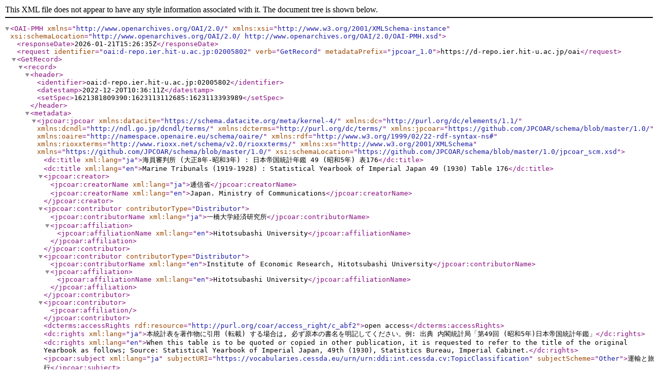

--- FILE ---
content_type: text/xml; charset=utf-8
request_url: https://d-repo.ier.hit-u.ac.jp/oai?verb=GetRecord&metadataPrefix=jpcoar_1.0&identifier=oai:d-repo.ier.hit-u.ac.jp:02005802
body_size: 2267
content:
<?xml version='1.0' encoding='UTF-8'?>
<OAI-PMH xmlns="http://www.openarchives.org/OAI/2.0/" xmlns:xsi="http://www.w3.org/2001/XMLSchema-instance" xsi:schemaLocation="http://www.openarchives.org/OAI/2.0/ http://www.openarchives.org/OAI/2.0/OAI-PMH.xsd">
  <responseDate>2026-01-21T15:26:35Z</responseDate>
  <request identifier="oai:d-repo.ier.hit-u.ac.jp:02005802" verb="GetRecord" metadataPrefix="jpcoar_1.0">https://d-repo.ier.hit-u.ac.jp/oai</request>
  <GetRecord>
    <record>
      <header>
        <identifier>oai:d-repo.ier.hit-u.ac.jp:02005802</identifier>
        <datestamp>2022-12-20T10:36:11Z</datestamp>
        <setSpec>1621381809390:1623113112685:1623113393989</setSpec>
      </header>
      <metadata>
        <jpcoar:jpcoar xmlns:datacite="https://schema.datacite.org/meta/kernel-4/" xmlns:dc="http://purl.org/dc/elements/1.1/" xmlns:dcndl="http://ndl.go.jp/dcndl/terms/" xmlns:dcterms="http://purl.org/dc/terms/" xmlns:jpcoar="https://github.com/JPCOAR/schema/blob/master/1.0/" xmlns:oaire="http://namespace.openaire.eu/schema/oaire/" xmlns:rdf="http://www.w3.org/1999/02/22-rdf-syntax-ns#" xmlns:rioxxterms="http://www.rioxx.net/schema/v2.0/rioxxterms/" xmlns:xs="http://www.w3.org/2001/XMLSchema" xmlns="https://github.com/JPCOAR/schema/blob/master/1.0/" xsi:schemaLocation="https://github.com/JPCOAR/schema/blob/master/1.0/jpcoar_scm.xsd">
          <dc:title xml:lang="ja">海員審判所 (大正8年-昭和3年) : 日本帝国統計年鑑 49 (昭和5年) 表176</dc:title>
          <dc:title xml:lang="en">Marine Tribunals (1919-1928) : Statistical Yearbook of Imperial Japan 49 (1930) Table 176</dc:title>
          <jpcoar:creator>
            <jpcoar:creatorName xml:lang="ja">逓信省</jpcoar:creatorName>
            <jpcoar:creatorName xml:lang="en">Japan. Ministry of Communications</jpcoar:creatorName>
          </jpcoar:creator>
          <jpcoar:contributor contributorType="Distributor">
            <jpcoar:contributorName xml:lang="ja">一橋大学経済研究所</jpcoar:contributorName>
            <jpcoar:affiliation>
              <jpcoar:affiliationName xml:lang="en">Hitotsubashi University</jpcoar:affiliationName>
            </jpcoar:affiliation>
          </jpcoar:contributor>
          <jpcoar:contributor contributorType="Distributor">
            <jpcoar:contributorName xml:lang="en">Institute of Economic Research, Hitotsubashi University</jpcoar:contributorName>
            <jpcoar:affiliation>
              <jpcoar:affiliationName xml:lang="en">Hitotsubashi University</jpcoar:affiliationName>
            </jpcoar:affiliation>
          </jpcoar:contributor>
          <jpcoar:contributor>
            <jpcoar:affiliation/>
          </jpcoar:contributor>
          <dcterms:accessRights rdf:resource="http://purl.org/coar/access_right/c_abf2">open access</dcterms:accessRights>
          <dc:rights xml:lang="ja">本統計表を著作物に引用 (転載) する場合は, 必ず原本の書名を明記してください。例: 出典 内閣統計局「第49回 (昭和5年)日本帝国統計年鑑」</dc:rights>
          <dc:rights xml:lang="en">When this table is to be quoted or copied in other publication, it is requested to refer to the title of the original Yearbook as follows; Source: Statistical Yearbook of Imperial Japan, 49th (1930), Statistics Bureau, Imperial Cabinet.</dc:rights>
          <jpcoar:subject xml:lang="ja" subjectURI="https://vocabularies.cessda.eu/urn/urn:ddi:int.cessda.cv:TopicClassification" subjectScheme="Other">運輸と旅行</jpcoar:subject>
          <jpcoar:subject xml:lang="ja" subjectURI="https://vocabularies.cessda.eu/urn/urn:ddi:int.cessda.cv:TopicClassification" subjectScheme="Other">その他</jpcoar:subject>
          <jpcoar:subject xml:lang="ja" subjectScheme="Other">統計</jpcoar:subject>
          <jpcoar:subject xml:lang="ja" subjectScheme="Other">運輸. 交通. 観光事業</jpcoar:subject>
          <jpcoar:subject xml:lang="en" subjectScheme="Other">Statistics</jpcoar:subject>
          <jpcoar:subject xml:lang="en" subjectScheme="Other">Transportation services. Tourist industry</jpcoar:subject>
          <jpcoar:subject xml:lang="en" subjectURI="https://vocabularies.cessda.eu/urn/urn:ddi:int.cessda.cv:TopicClassification" subjectScheme="Other">TRANSPORT AND TRAVEL</jpcoar:subject>
          <jpcoar:subject xml:lang="en" subjectURI="https://vocabularies.cessda.eu/urn/urn:ddi:int.cessda.cv:TopicClassification" subjectScheme="Other">OTHER</jpcoar:subject>
          <jpcoar:subject xml:lang="ja" subjectScheme="Other">運輸</jpcoar:subject>
          <jpcoar:subject xml:lang="ja" subjectScheme="Other">事故</jpcoar:subject>
          <jpcoar:subject xml:lang="en" subjectScheme="Other">Transport</jpcoar:subject>
          <jpcoar:subject xml:lang="en" subjectScheme="Other">Accidents</jpcoar:subject>
          <datacite:description xml:lang="ja" descriptionType="Abstract">【対象期間】大正8年-昭和3年【注】【計数出所】逓信省報告</datacite:description>
          <datacite:description xml:lang="en" descriptionType="Abstract">PERIOD: 1919-1928. SOURCE: [Reports by the Ministry of Communications].</datacite:description>
          <datacite:description xml:lang="ja" descriptionType="Other">公的統計: 集計データ、統計表</datacite:description>
          <datacite:description xml:lang="en" descriptionType="Other">official statistics: aggregate data</datacite:description>
          <datacite:description xml:lang="ja" descriptionType="Methods">集計</datacite:description>
          <datacite:description xml:lang="en" descriptionType="Methods">Aggregation</datacite:description>
          <dc:publisher xml:lang="ja">内閣統計局</dc:publisher>
          <dc:publisher xml:lang="en">Japan. Imperial Cabinet. Statistics Bureau</dc:publisher>
          <datacite:date dateType="Issued">2021-11-18</datacite:date>
          <dc:language>jpn</dc:language>
          <dc:type rdf:resource="http://purl.org/coar/resource_type/c_ddb1">dataset</dc:type>
          <datacite:version>1.0</datacite:version>
          <jpcoar:identifier identifierType="DOI">https://doi.org/10.50914/0002005802</jpcoar:identifier>
          <jpcoar:identifier identifierType="URI">https://d-repo.ier.hit-u.ac.jp/records/2005802</jpcoar:identifier>
          <jpcoar:identifierRegistration identifierType="JaLC">10.50914/0002005802</jpcoar:identifierRegistration>
          <dcterms:temporal>1919</dcterms:temporal>
          <dcterms:temporal>1928</dcterms:temporal>
          <datacite:geoLocation>
            <datacite:geoLocationPlace>日本</datacite:geoLocationPlace>
          </datacite:geoLocation>
          <datacite:geoLocation>
            <datacite:geoLocationPlace>Japan</datacite:geoLocationPlace>
          </datacite:geoLocation>
          <jpcoar:sourceIdentifier identifierType="NCID">AN10040632</jpcoar:sourceIdentifier>
          <jpcoar:sourceTitle xml:lang="ja">日本帝国統計年鑑</jpcoar:sourceTitle>
          <jpcoar:sourceTitle xml:lang="en">Statistical Yearbook of Imperial Japan</jpcoar:sourceTitle>
          <jpcoar:volume>49</jpcoar:volume>
          <jpcoar:pageStart>211</jpcoar:pageStart>
          <jpcoar:pageEnd>211</jpcoar:pageEnd>
          <jpcoar:file>
            <jpcoar:URI label="Original Image" objectType="dataset">https://d-repo.ier.hit-u.ac.jp/record/2005802/files/1930_2_07_176.pdf</jpcoar:URI>
            <jpcoar:mimeType>application/pdf</jpcoar:mimeType>
          </jpcoar:file>
        </jpcoar:jpcoar>
      </metadata>
    </record>
  </GetRecord>
</OAI-PMH>
